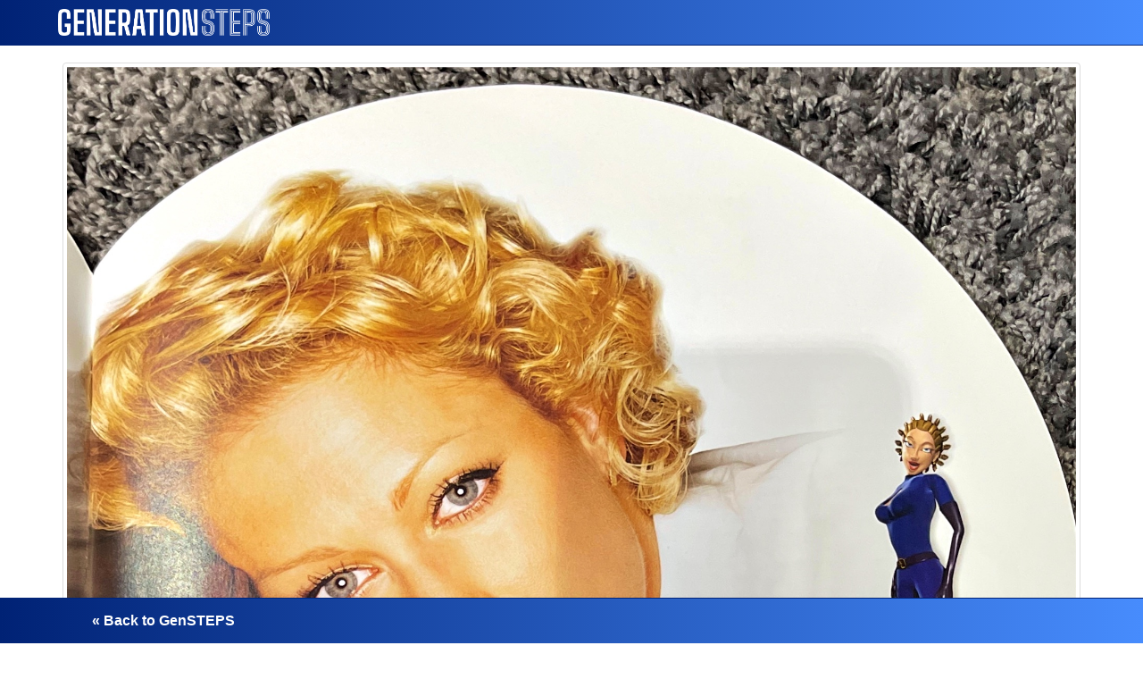

--- FILE ---
content_type: text/html; charset=UTF-8
request_url: https://gensteps.co.uk/img/image.php?/steps/tours/programmes/programme-gold/6.jpg
body_size: 1075
content:

<!DOCTYPE html>
<html lang="en">

<head>

    <meta charset="utf-8">
    <meta http-equiv="X-UA-Compatible" content="IE=edge">
    <meta name="viewport" content="width=device-width, initial-scale=1">
    <meta name="description" content="Steps Discography - CD albums and singles by Steps" />
    <meta name="keywords" content="discography,steps,album,single,lyrics,song,words,songs,claire,richards,lisa,scott-lee,h,watkins,lee,latchford,evans,faye,tozer" />

    <title>Steps Discography - Steps Albums and Singles - Generation STEPS</title>

<meta name="author" content="Generation STEPS">
    <link href="/css/bootstrap.css" rel="stylesheet">
    <link href="/css/gensteps.css" rel="stylesheet">
    <link href="/font-awesome/css/font-awesome.min.css" rel="stylesheet" type="text/css">
    <link rel="icon" type="image/png" href="/img/gs.png">
    <!--[if lt IE 9]>
        <script src="https://oss.maxcdn.com/libs/html5shiv/3.7.0/html5shiv.js"></script>
        <script src="https://oss.maxcdn.com/libs/respond.js/1.4.2/respond.min.js"></script>
    <![endif]-->

</head>
<body style="margin-top: 20px; margin-bottom: 140px;"> 
  


 <!-- Navigation -->
    <nav class="navbar navbar-inverse navbar-fixed-top">
        <div class="container">
            <div class="navbar-header">
                <a class="navbar-brand" href=""><img src="/img/gensteps-2020.png" style="height: 30px; margin: 0px; padding: 0px;" alt="Generation STEPS logo" title="Generation STEPS" /></a>
            </div>
           




           
        </div>
        <!-- /.container -->
    </nav>
    <nav class="navbar navbar-inverse navbar-fixed-bottom">
    
        <div class="container">
            <div class="navbar-header">
              <ul class="nav navbar-nav navbar-left">
                    <li>
                        <a href="">&nbsp;&nbsp;&laquo;&nbsp;Back to GenSTEPS</a>
                    </li>
</ul>

            </div>
           




           
        </div>
        <!-- /.container -->
    </nav>
 



 <!-- Page Content -->
    <div class="container"> 




<!-- Projects Row -->
<div class="row">
            <div class="col-xs-12 col-md-12">
            
           <div class="thumbnail"><img src="..//steps/tours/programmes/programme-gold/6.jpg" class="img-responsive" alt="Generation STEPS" title="Generation STEPS"/></div> <hr class="invisi">         
           
 <hr class="invisi">           
</div>
</div>
<!-- /.row -->




</div>
    <!-- /.container -->



 <script src="/js/jquery.js"></script>
    <script src="/js/bootstrap.min.js"></script>
<script defer src="https://static.cloudflareinsights.com/beacon.min.js/vcd15cbe7772f49c399c6a5babf22c1241717689176015" integrity="sha512-ZpsOmlRQV6y907TI0dKBHq9Md29nnaEIPlkf84rnaERnq6zvWvPUqr2ft8M1aS28oN72PdrCzSjY4U6VaAw1EQ==" data-cf-beacon='{"version":"2024.11.0","token":"7852c0b76c974bbe81369cf2c6ce7713","r":1,"server_timing":{"name":{"cfCacheStatus":true,"cfEdge":true,"cfExtPri":true,"cfL4":true,"cfOrigin":true,"cfSpeedBrain":true},"location_startswith":null}}' crossorigin="anonymous"></script>
</body>










